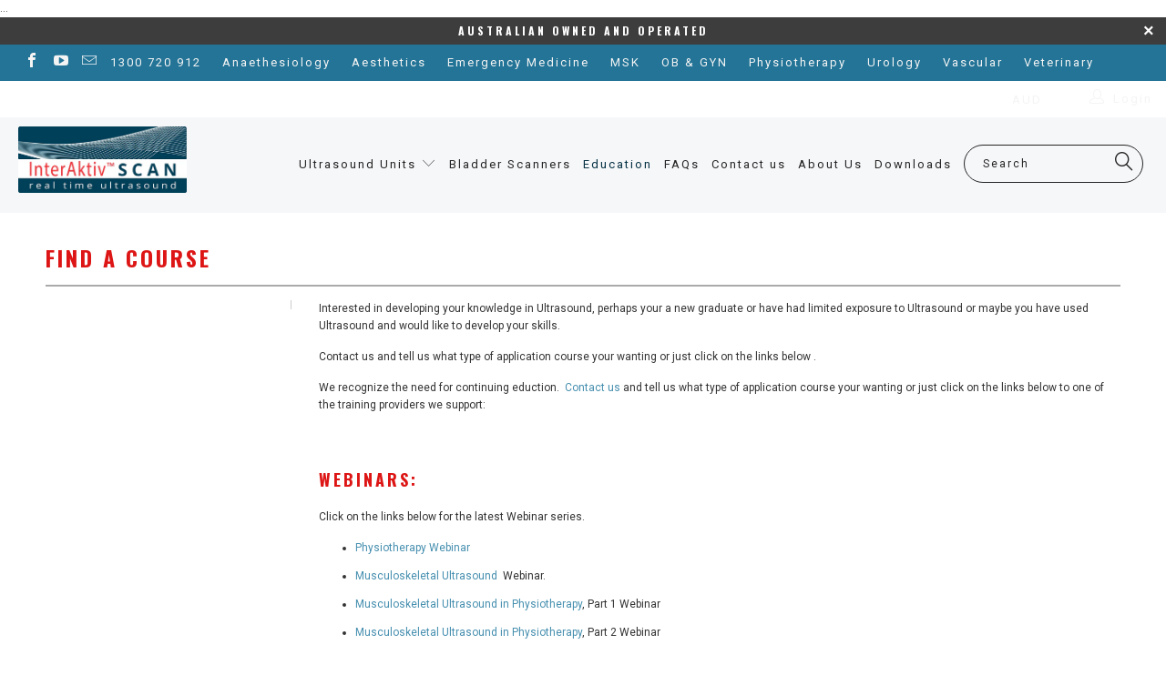

--- FILE ---
content_type: text/html; charset=utf-8
request_url: https://realtimeultrasound.com.au/pages/find-a-course
body_size: 16572
content:


 <!DOCTYPE html> <!--[if lt IE 7 ]> <html class="ie ie6" lang="en"> <![endif]--> <!--[if IE 7 ]> <html class="ie ie7" lang="en"> <![endif]--> <!--[if IE 8 ]> <html class="ie ie8" lang="en"> <![endif]--> <!--[if IE 9 ]> <html class="ie ie9" lang="en"> <![endif]--> <!--[if (gte IE 10)|!(IE)]> <!--> <html lang="en"> <!-- <![endif]--> <head> <!-- If there are two or more <title>, delete all but one and change it as below --> <!-- Or if there are none or one, add/change it to this --> <head> <!-- Google Tag Manager --> <script>(function(w,d,s,l,i){w[l]=w[l]||[];w[l].push({'gtm.start':
new Date().getTime(),event:'gtm.js'});var f=d.getElementsByTagName(s)[0],
j=d.createElement(s),dl=l!='dataLayer'?'&l='+l:'';j.async=true;j.src=
'https://www.googletagmanager.com/gtm.js?id='+i+dl;f.parentNode.insertBefore(j,f);
})(window,document,'script','dataLayer','GTM-PZXV4HX');</script> <!-- End Google Tag Manager --> <!-- Global site tag (gtag.js) - Google Ads: 954828353 --> <script async src="https://www.googletagmanager.com/gtag/js?id=AW-954828353"></script> <script>
  window.dataLayer = window.dataLayer || [];
  function gtag(){dataLayer.push(arguments);}
  gtag('js', new Date());

  gtag('config', 'AW-954828353');</script> <title>Find a Course | Real Time Ultrasound</title>
        ...<meta property="og:image" content="https://cdn.shopify.com/s/files/1/2161/5097/files/INTERAKTIV-SCAN-LOGO_d2af74a2-95eb-49d1-b859-7fba062734d7.jpg?v=1753427183" />
<meta property="og:image:secure_url" content="https://cdn.shopify.com/s/files/1/2161/5097/files/INTERAKTIV-SCAN-LOGO_d2af74a2-95eb-49d1-b859-7fba062734d7.jpg?v=1753427183" />
<meta property="og:image:width" content="279" />
<meta property="og:image:height" content="197" />
<link href="https://monorail-edge.shopifysvc.com" rel="dns-prefetch">
<script>(function(){if ("sendBeacon" in navigator && "performance" in window) {try {var session_token_from_headers = performance.getEntriesByType('navigation')[0].serverTiming.find(x => x.name == '_s').description;} catch {var session_token_from_headers = undefined;}var session_cookie_matches = document.cookie.match(/_shopify_s=([^;]*)/);var session_token_from_cookie = session_cookie_matches && session_cookie_matches.length === 2 ? session_cookie_matches[1] : "";var session_token = session_token_from_headers || session_token_from_cookie || "";function handle_abandonment_event(e) {var entries = performance.getEntries().filter(function(entry) {return /monorail-edge.shopifysvc.com/.test(entry.name);});if (!window.abandonment_tracked && entries.length === 0) {window.abandonment_tracked = true;var currentMs = Date.now();var navigation_start = performance.timing.navigationStart;var payload = {shop_id: 21615097,url: window.location.href,navigation_start,duration: currentMs - navigation_start,session_token,page_type: "page"};window.navigator.sendBeacon("https://monorail-edge.shopifysvc.com/v1/produce", JSON.stringify({schema_id: "online_store_buyer_site_abandonment/1.1",payload: payload,metadata: {event_created_at_ms: currentMs,event_sent_at_ms: currentMs}}));}}window.addEventListener('pagehide', handle_abandonment_event);}}());</script>
<script id="web-pixels-manager-setup">(function e(e,d,r,n,o){if(void 0===o&&(o={}),!Boolean(null===(a=null===(i=window.Shopify)||void 0===i?void 0:i.analytics)||void 0===a?void 0:a.replayQueue)){var i,a;window.Shopify=window.Shopify||{};var t=window.Shopify;t.analytics=t.analytics||{};var s=t.analytics;s.replayQueue=[],s.publish=function(e,d,r){return s.replayQueue.push([e,d,r]),!0};try{self.performance.mark("wpm:start")}catch(e){}var l=function(){var e={modern:/Edge?\/(1{2}[4-9]|1[2-9]\d|[2-9]\d{2}|\d{4,})\.\d+(\.\d+|)|Firefox\/(1{2}[4-9]|1[2-9]\d|[2-9]\d{2}|\d{4,})\.\d+(\.\d+|)|Chrom(ium|e)\/(9{2}|\d{3,})\.\d+(\.\d+|)|(Maci|X1{2}).+ Version\/(15\.\d+|(1[6-9]|[2-9]\d|\d{3,})\.\d+)([,.]\d+|)( \(\w+\)|)( Mobile\/\w+|) Safari\/|Chrome.+OPR\/(9{2}|\d{3,})\.\d+\.\d+|(CPU[ +]OS|iPhone[ +]OS|CPU[ +]iPhone|CPU IPhone OS|CPU iPad OS)[ +]+(15[._]\d+|(1[6-9]|[2-9]\d|\d{3,})[._]\d+)([._]\d+|)|Android:?[ /-](13[3-9]|1[4-9]\d|[2-9]\d{2}|\d{4,})(\.\d+|)(\.\d+|)|Android.+Firefox\/(13[5-9]|1[4-9]\d|[2-9]\d{2}|\d{4,})\.\d+(\.\d+|)|Android.+Chrom(ium|e)\/(13[3-9]|1[4-9]\d|[2-9]\d{2}|\d{4,})\.\d+(\.\d+|)|SamsungBrowser\/([2-9]\d|\d{3,})\.\d+/,legacy:/Edge?\/(1[6-9]|[2-9]\d|\d{3,})\.\d+(\.\d+|)|Firefox\/(5[4-9]|[6-9]\d|\d{3,})\.\d+(\.\d+|)|Chrom(ium|e)\/(5[1-9]|[6-9]\d|\d{3,})\.\d+(\.\d+|)([\d.]+$|.*Safari\/(?![\d.]+ Edge\/[\d.]+$))|(Maci|X1{2}).+ Version\/(10\.\d+|(1[1-9]|[2-9]\d|\d{3,})\.\d+)([,.]\d+|)( \(\w+\)|)( Mobile\/\w+|) Safari\/|Chrome.+OPR\/(3[89]|[4-9]\d|\d{3,})\.\d+\.\d+|(CPU[ +]OS|iPhone[ +]OS|CPU[ +]iPhone|CPU IPhone OS|CPU iPad OS)[ +]+(10[._]\d+|(1[1-9]|[2-9]\d|\d{3,})[._]\d+)([._]\d+|)|Android:?[ /-](13[3-9]|1[4-9]\d|[2-9]\d{2}|\d{4,})(\.\d+|)(\.\d+|)|Mobile Safari.+OPR\/([89]\d|\d{3,})\.\d+\.\d+|Android.+Firefox\/(13[5-9]|1[4-9]\d|[2-9]\d{2}|\d{4,})\.\d+(\.\d+|)|Android.+Chrom(ium|e)\/(13[3-9]|1[4-9]\d|[2-9]\d{2}|\d{4,})\.\d+(\.\d+|)|Android.+(UC? ?Browser|UCWEB|U3)[ /]?(15\.([5-9]|\d{2,})|(1[6-9]|[2-9]\d|\d{3,})\.\d+)\.\d+|SamsungBrowser\/(5\.\d+|([6-9]|\d{2,})\.\d+)|Android.+MQ{2}Browser\/(14(\.(9|\d{2,})|)|(1[5-9]|[2-9]\d|\d{3,})(\.\d+|))(\.\d+|)|K[Aa][Ii]OS\/(3\.\d+|([4-9]|\d{2,})\.\d+)(\.\d+|)/},d=e.modern,r=e.legacy,n=navigator.userAgent;return n.match(d)?"modern":n.match(r)?"legacy":"unknown"}(),u="modern"===l?"modern":"legacy",c=(null!=n?n:{modern:"",legacy:""})[u],f=function(e){return[e.baseUrl,"/wpm","/b",e.hashVersion,"modern"===e.buildTarget?"m":"l",".js"].join("")}({baseUrl:d,hashVersion:r,buildTarget:u}),m=function(e){var d=e.version,r=e.bundleTarget,n=e.surface,o=e.pageUrl,i=e.monorailEndpoint;return{emit:function(e){var a=e.status,t=e.errorMsg,s=(new Date).getTime(),l=JSON.stringify({metadata:{event_sent_at_ms:s},events:[{schema_id:"web_pixels_manager_load/3.1",payload:{version:d,bundle_target:r,page_url:o,status:a,surface:n,error_msg:t},metadata:{event_created_at_ms:s}}]});if(!i)return console&&console.warn&&console.warn("[Web Pixels Manager] No Monorail endpoint provided, skipping logging."),!1;try{return self.navigator.sendBeacon.bind(self.navigator)(i,l)}catch(e){}var u=new XMLHttpRequest;try{return u.open("POST",i,!0),u.setRequestHeader("Content-Type","text/plain"),u.send(l),!0}catch(e){return console&&console.warn&&console.warn("[Web Pixels Manager] Got an unhandled error while logging to Monorail."),!1}}}}({version:r,bundleTarget:l,surface:e.surface,pageUrl:self.location.href,monorailEndpoint:e.monorailEndpoint});try{o.browserTarget=l,function(e){var d=e.src,r=e.async,n=void 0===r||r,o=e.onload,i=e.onerror,a=e.sri,t=e.scriptDataAttributes,s=void 0===t?{}:t,l=document.createElement("script"),u=document.querySelector("head"),c=document.querySelector("body");if(l.async=n,l.src=d,a&&(l.integrity=a,l.crossOrigin="anonymous"),s)for(var f in s)if(Object.prototype.hasOwnProperty.call(s,f))try{l.dataset[f]=s[f]}catch(e){}if(o&&l.addEventListener("load",o),i&&l.addEventListener("error",i),u)u.appendChild(l);else{if(!c)throw new Error("Did not find a head or body element to append the script");c.appendChild(l)}}({src:f,async:!0,onload:function(){if(!function(){var e,d;return Boolean(null===(d=null===(e=window.Shopify)||void 0===e?void 0:e.analytics)||void 0===d?void 0:d.initialized)}()){var d=window.webPixelsManager.init(e)||void 0;if(d){var r=window.Shopify.analytics;r.replayQueue.forEach((function(e){var r=e[0],n=e[1],o=e[2];d.publishCustomEvent(r,n,o)})),r.replayQueue=[],r.publish=d.publishCustomEvent,r.visitor=d.visitor,r.initialized=!0}}},onerror:function(){return m.emit({status:"failed",errorMsg:"".concat(f," has failed to load")})},sri:function(e){var d=/^sha384-[A-Za-z0-9+/=]+$/;return"string"==typeof e&&d.test(e)}(c)?c:"",scriptDataAttributes:o}),m.emit({status:"loading"})}catch(e){m.emit({status:"failed",errorMsg:(null==e?void 0:e.message)||"Unknown error"})}}})({shopId: 21615097,storefrontBaseUrl: "https://realtimeultrasound.com.au",extensionsBaseUrl: "https://extensions.shopifycdn.com/cdn/shopifycloud/web-pixels-manager",monorailEndpoint: "https://monorail-edge.shopifysvc.com/unstable/produce_batch",surface: "storefront-renderer",enabledBetaFlags: ["2dca8a86"],webPixelsConfigList: [{"id":"497319987","configuration":"{\"config\":\"{\\\"pixel_id\\\":\\\"G-HNP0KQSBDP\\\",\\\"gtag_events\\\":[{\\\"type\\\":\\\"begin_checkout\\\",\\\"action_label\\\":\\\"G-HNP0KQSBDP\\\"},{\\\"type\\\":\\\"search\\\",\\\"action_label\\\":\\\"G-HNP0KQSBDP\\\"},{\\\"type\\\":\\\"view_item\\\",\\\"action_label\\\":\\\"G-HNP0KQSBDP\\\"},{\\\"type\\\":\\\"purchase\\\",\\\"action_label\\\":\\\"G-HNP0KQSBDP\\\"},{\\\"type\\\":\\\"page_view\\\",\\\"action_label\\\":\\\"G-HNP0KQSBDP\\\"},{\\\"type\\\":\\\"add_payment_info\\\",\\\"action_label\\\":\\\"G-HNP0KQSBDP\\\"},{\\\"type\\\":\\\"add_to_cart\\\",\\\"action_label\\\":\\\"G-HNP0KQSBDP\\\"}],\\\"enable_monitoring_mode\\\":false}\"}","eventPayloadVersion":"v1","runtimeContext":"OPEN","scriptVersion":"b2a88bafab3e21179ed38636efcd8a93","type":"APP","apiClientId":1780363,"privacyPurposes":[],"dataSharingAdjustments":{"protectedCustomerApprovalScopes":["read_customer_address","read_customer_email","read_customer_name","read_customer_personal_data","read_customer_phone"]}},{"id":"72122419","eventPayloadVersion":"v1","runtimeContext":"LAX","scriptVersion":"1","type":"CUSTOM","privacyPurposes":["ANALYTICS"],"name":"Google Analytics tag (migrated)"},{"id":"shopify-app-pixel","configuration":"{}","eventPayloadVersion":"v1","runtimeContext":"STRICT","scriptVersion":"0450","apiClientId":"shopify-pixel","type":"APP","privacyPurposes":["ANALYTICS","MARKETING"]},{"id":"shopify-custom-pixel","eventPayloadVersion":"v1","runtimeContext":"LAX","scriptVersion":"0450","apiClientId":"shopify-pixel","type":"CUSTOM","privacyPurposes":["ANALYTICS","MARKETING"]}],isMerchantRequest: false,initData: {"shop":{"name":"Real Time Ultrasound","paymentSettings":{"currencyCode":"AUD"},"myshopifyDomain":"realtimeultrasound.myshopify.com","countryCode":"AU","storefrontUrl":"https:\/\/realtimeultrasound.com.au"},"customer":null,"cart":null,"checkout":null,"productVariants":[],"purchasingCompany":null},},"https://realtimeultrasound.com.au/cdn","fcfee988w5aeb613cpc8e4bc33m6693e112",{"modern":"","legacy":""},{"shopId":"21615097","storefrontBaseUrl":"https:\/\/realtimeultrasound.com.au","extensionBaseUrl":"https:\/\/extensions.shopifycdn.com\/cdn\/shopifycloud\/web-pixels-manager","surface":"storefront-renderer","enabledBetaFlags":"[\"2dca8a86\"]","isMerchantRequest":"false","hashVersion":"fcfee988w5aeb613cpc8e4bc33m6693e112","publish":"custom","events":"[[\"page_viewed\",{}]]"});</script><script>
  window.ShopifyAnalytics = window.ShopifyAnalytics || {};
  window.ShopifyAnalytics.meta = window.ShopifyAnalytics.meta || {};
  window.ShopifyAnalytics.meta.currency = 'AUD';
  var meta = {"page":{"pageType":"page","resourceType":"page","resourceId":242621525,"requestId":"465fdcbb-0892-4d9e-96c9-953316007736-1768997270"}};
  for (var attr in meta) {
    window.ShopifyAnalytics.meta[attr] = meta[attr];
  }
</script>
<script class="analytics">
  (function () {
    var customDocumentWrite = function(content) {
      var jquery = null;

      if (window.jQuery) {
        jquery = window.jQuery;
      } else if (window.Checkout && window.Checkout.$) {
        jquery = window.Checkout.$;
      }

      if (jquery) {
        jquery('body').append(content);
      }
    };

    var hasLoggedConversion = function(token) {
      if (token) {
        return document.cookie.indexOf('loggedConversion=' + token) !== -1;
      }
      return false;
    }

    var setCookieIfConversion = function(token) {
      if (token) {
        var twoMonthsFromNow = new Date(Date.now());
        twoMonthsFromNow.setMonth(twoMonthsFromNow.getMonth() + 2);

        document.cookie = 'loggedConversion=' + token + '; expires=' + twoMonthsFromNow;
      }
    }

    var trekkie = window.ShopifyAnalytics.lib = window.trekkie = window.trekkie || [];
    if (trekkie.integrations) {
      return;
    }
    trekkie.methods = [
      'identify',
      'page',
      'ready',
      'track',
      'trackForm',
      'trackLink'
    ];
    trekkie.factory = function(method) {
      return function() {
        var args = Array.prototype.slice.call(arguments);
        args.unshift(method);
        trekkie.push(args);
        return trekkie;
      };
    };
    for (var i = 0; i < trekkie.methods.length; i++) {
      var key = trekkie.methods[i];
      trekkie[key] = trekkie.factory(key);
    }
    trekkie.load = function(config) {
      trekkie.config = config || {};
      trekkie.config.initialDocumentCookie = document.cookie;
      var first = document.getElementsByTagName('script')[0];
      var script = document.createElement('script');
      script.type = 'text/javascript';
      script.onerror = function(e) {
        var scriptFallback = document.createElement('script');
        scriptFallback.type = 'text/javascript';
        scriptFallback.onerror = function(error) {
                var Monorail = {
      produce: function produce(monorailDomain, schemaId, payload) {
        var currentMs = new Date().getTime();
        var event = {
          schema_id: schemaId,
          payload: payload,
          metadata: {
            event_created_at_ms: currentMs,
            event_sent_at_ms: currentMs
          }
        };
        return Monorail.sendRequest("https://" + monorailDomain + "/v1/produce", JSON.stringify(event));
      },
      sendRequest: function sendRequest(endpointUrl, payload) {
        // Try the sendBeacon API
        if (window && window.navigator && typeof window.navigator.sendBeacon === 'function' && typeof window.Blob === 'function' && !Monorail.isIos12()) {
          var blobData = new window.Blob([payload], {
            type: 'text/plain'
          });

          if (window.navigator.sendBeacon(endpointUrl, blobData)) {
            return true;
          } // sendBeacon was not successful

        } // XHR beacon

        var xhr = new XMLHttpRequest();

        try {
          xhr.open('POST', endpointUrl);
          xhr.setRequestHeader('Content-Type', 'text/plain');
          xhr.send(payload);
        } catch (e) {
          console.log(e);
        }

        return false;
      },
      isIos12: function isIos12() {
        return window.navigator.userAgent.lastIndexOf('iPhone; CPU iPhone OS 12_') !== -1 || window.navigator.userAgent.lastIndexOf('iPad; CPU OS 12_') !== -1;
      }
    };
    Monorail.produce('monorail-edge.shopifysvc.com',
      'trekkie_storefront_load_errors/1.1',
      {shop_id: 21615097,
      theme_id: 179598613,
      app_name: "storefront",
      context_url: window.location.href,
      source_url: "//realtimeultrasound.com.au/cdn/s/trekkie.storefront.cd680fe47e6c39ca5d5df5f0a32d569bc48c0f27.min.js"});

        };
        scriptFallback.async = true;
        scriptFallback.src = '//realtimeultrasound.com.au/cdn/s/trekkie.storefront.cd680fe47e6c39ca5d5df5f0a32d569bc48c0f27.min.js';
        first.parentNode.insertBefore(scriptFallback, first);
      };
      script.async = true;
      script.src = '//realtimeultrasound.com.au/cdn/s/trekkie.storefront.cd680fe47e6c39ca5d5df5f0a32d569bc48c0f27.min.js';
      first.parentNode.insertBefore(script, first);
    };
    trekkie.load(
      {"Trekkie":{"appName":"storefront","development":false,"defaultAttributes":{"shopId":21615097,"isMerchantRequest":null,"themeId":179598613,"themeCityHash":"10712826242895825319","contentLanguage":"en","currency":"AUD","eventMetadataId":"ce61acb6-9a25-49ef-bc90-b00a1f766a11"},"isServerSideCookieWritingEnabled":true,"monorailRegion":"shop_domain","enabledBetaFlags":["65f19447"]},"Session Attribution":{},"S2S":{"facebookCapiEnabled":false,"source":"trekkie-storefront-renderer","apiClientId":580111}}
    );

    var loaded = false;
    trekkie.ready(function() {
      if (loaded) return;
      loaded = true;

      window.ShopifyAnalytics.lib = window.trekkie;

      var originalDocumentWrite = document.write;
      document.write = customDocumentWrite;
      try { window.ShopifyAnalytics.merchantGoogleAnalytics.call(this); } catch(error) {};
      document.write = originalDocumentWrite;

      window.ShopifyAnalytics.lib.page(null,{"pageType":"page","resourceType":"page","resourceId":242621525,"requestId":"465fdcbb-0892-4d9e-96c9-953316007736-1768997270","shopifyEmitted":true});

      var match = window.location.pathname.match(/checkouts\/(.+)\/(thank_you|post_purchase)/)
      var token = match? match[1]: undefined;
      if (!hasLoggedConversion(token)) {
        setCookieIfConversion(token);
        
      }
    });


        var eventsListenerScript = document.createElement('script');
        eventsListenerScript.async = true;
        eventsListenerScript.src = "//realtimeultrasound.com.au/cdn/shopifycloud/storefront/assets/shop_events_listener-3da45d37.js";
        document.getElementsByTagName('head')[0].appendChild(eventsListenerScript);

})();</script>
  <script>
  if (!window.ga || (window.ga && typeof window.ga !== 'function')) {
    window.ga = function ga() {
      (window.ga.q = window.ga.q || []).push(arguments);
      if (window.Shopify && window.Shopify.analytics && typeof window.Shopify.analytics.publish === 'function') {
        window.Shopify.analytics.publish("ga_stub_called", {}, {sendTo: "google_osp_migration"});
      }
      console.error("Shopify's Google Analytics stub called with:", Array.from(arguments), "\nSee https://help.shopify.com/manual/promoting-marketing/pixels/pixel-migration#google for more information.");
    };
    if (window.Shopify && window.Shopify.analytics && typeof window.Shopify.analytics.publish === 'function') {
      window.Shopify.analytics.publish("ga_stub_initialized", {}, {sendTo: "google_osp_migration"});
    }
  }
</script>
<script
  defer
  src="https://realtimeultrasound.com.au/cdn/shopifycloud/perf-kit/shopify-perf-kit-3.0.4.min.js"
  data-application="storefront-renderer"
  data-shop-id="21615097"
  data-render-region="gcp-us-central1"
  data-page-type="page"
  data-theme-instance-id="179598613"
  data-theme-name=""
  data-theme-version=""
  data-monorail-region="shop_domain"
  data-resource-timing-sampling-rate="10"
  data-shs="true"
  data-shs-beacon="true"
  data-shs-export-with-fetch="true"
  data-shs-logs-sample-rate="1"
  data-shs-beacon-endpoint="https://realtimeultrasound.com.au/api/collect"
></script>
</head> <!-- Don't include the head tags, the comments or the dots (...) --> <meta charset="utf-8"> <meta http-equiv="cleartype" content="on"> <meta name="robots" content="index,follow"> <meta name="google-site-verification" content="0y6O3ImcOWM9oj9BvxvWp4ubJKh-drK4fwOgE6-wqug" /> <!-- Custom Fonts --> <link href="//fonts.googleapis.com/css?family=.|Oswald:light,normal,bold|Oswald:light,normal,bold|Roboto:light,normal,bold|Roboto:light,normal,bold|Roboto:light,normal,bold" rel="stylesheet" type="text/css" /> <!-- Stylesheets for Turbo 1.1.1 --> <link href="//realtimeultrasound.com.au/cdn/shop/t/4/assets/styles.scss.css?v=148519901072022097651723169837" rel="stylesheet" type="text/css" media="all" /> <title>Find a Course - Real Time Ultrasound</title> <meta name="description" content="Interested in developing your knowledge in Ultrasound, perhaps your a new graduate or have had limited exposure to Ultrasound or maybe you have used Ultrasound and would like to develop your skills.  Contact us and tell us what type of application course your wanting or just click on the links below.  We recognize the " /> <meta name="author" content="Real Time Ultrasound"> <meta property="og:url" content="https://realtimeultrasound.com.au/pages/find-a-course"> <meta property="og:site_name" content="Real Time Ultrasound"> <meta property="og:type" content="article"> <meta property="og:title" content="Find a Course"> <meta property="og:description" content="Interested in developing your knowledge in Ultrasound, perhaps your a new graduate or have had limited exposure to Ultrasound or maybe you have used Ultrasound and would like to develop your skills.  Contact us and tell us what type of application course your wanting or just click on the links below.  We recognize the "> <meta name="twitter:card" content="summary"> <!-- Mobile Specific Metas --> <meta name="HandheldFriendly" content="True"> <meta name="MobileOptimized" content="320"> <meta name="viewport" content="width=device-width,initial-scale=1"> <meta name="theme-color" content="#ffffff"> <!-- echic added meta tag code --> <meta name="google-site-verification" content="WGJWjeeARf0MyfSXCxzUsTQkpKKH514TtUEysoBZoxw" /> <link rel="shortcut icon" type="image/x-icon" href="//realtimeultrasound.com.au/cdn/shop/t/4/assets/favicon.png?v=161643429408858738721501720308"> <link rel="canonical" href="https://realtimeultrasound.com.au/pages/find-a-course" /> <script>window.performance && window.performance.mark && window.performance.mark('shopify.content_for_header.start');</script> <meta id="shopify-digital-wallet" name="shopify-digital-wallet" content="/21615097/digital_wallets/dialog"> <meta name="shopify-checkout-api-token" content="3331ab1366b80373d3c869c2a97a6875"> <script async="async" src="/checkouts/internal/preloads.js?locale=en-AU"></script> <link rel="preconnect" href="https://shop.app" crossorigin="anonymous"> <script async="async" src="https://shop.app/checkouts/internal/preloads.js?locale=en-AU&shop_id=21615097" crossorigin="anonymous"></script> <script id="apple-pay-shop-capabilities" type="application/json">{"shopId":21615097,"countryCode":"AU","currencyCode":"AUD","merchantCapabilities":["supports3DS"],"merchantId":"gid:\/\/shopify\/Shop\/21615097","merchantName":"Real Time Ultrasound","requiredBillingContactFields":["postalAddress","email","phone"],"requiredShippingContactFields":["postalAddress","email","phone"],"shippingType":"shipping","supportedNetworks":["visa","masterCard","amex","jcb"],"total":{"type":"pending","label":"Real Time Ultrasound","amount":"1.00"},"shopifyPaymentsEnabled":true,"supportsSubscriptions":true}</script> <script id="shopify-features" type="application/json">{"accessToken":"3331ab1366b80373d3c869c2a97a6875","betas":["rich-media-storefront-analytics"],"domain":"realtimeultrasound.com.au","predictiveSearch":true,"shopId":21615097,"locale":"en"}</script> <script>var Shopify = Shopify || {};
Shopify.shop = "realtimeultrasound.myshopify.com";
Shopify.locale = "en";
Shopify.currency = {"active":"AUD","rate":"1.0"};
Shopify.country = "AU";
Shopify.theme = {"name":"eChic Real Time Interaktiv Turbo 18July2017 PROD","id":179598613,"schema_name":null,"schema_version":null,"theme_store_id":null,"role":"main"};
Shopify.theme.handle = "null";
Shopify.theme.style = {"id":null,"handle":null};
Shopify.cdnHost = "realtimeultrasound.com.au/cdn";
Shopify.routes = Shopify.routes || {};
Shopify.routes.root = "/";</script> <script type="module">!function(o){(o.Shopify=o.Shopify||{}).modules=!0}(window);</script> <script>!function(o){function n(){var o=[];function n(){o.push(Array.prototype.slice.apply(arguments))}return n.q=o,n}var t=o.Shopify=o.Shopify||{};t.loadFeatures=n(),t.autoloadFeatures=n()}(window);</script> <script>
  window.ShopifyPay = window.ShopifyPay || {};
  window.ShopifyPay.apiHost = "shop.app\/pay";
  window.ShopifyPay.redirectState = null;</script> <script id="shop-js-analytics" type="application/json">{"pageType":"page"}</script> <script defer="defer" async type="module" src="//realtimeultrasound.com.au/cdn/shopifycloud/shop-js/modules/v2/client.init-shop-cart-sync_BdyHc3Nr.en.esm.js"></script> <script defer="defer" async type="module" src="//realtimeultrasound.com.au/cdn/shopifycloud/shop-js/modules/v2/chunk.common_Daul8nwZ.esm.js"></script> <script type="module">
  await import("//realtimeultrasound.com.au/cdn/shopifycloud/shop-js/modules/v2/client.init-shop-cart-sync_BdyHc3Nr.en.esm.js");
await import("//realtimeultrasound.com.au/cdn/shopifycloud/shop-js/modules/v2/chunk.common_Daul8nwZ.esm.js");

  window.Shopify.SignInWithShop?.initShopCartSync?.({"fedCMEnabled":true,"windoidEnabled":true});</script> <script>
  window.Shopify = window.Shopify || {};
  if (!window.Shopify.featureAssets) window.Shopify.featureAssets = {};
  window.Shopify.featureAssets['shop-js'] = {"shop-cart-sync":["modules/v2/client.shop-cart-sync_QYOiDySF.en.esm.js","modules/v2/chunk.common_Daul8nwZ.esm.js"],"init-fed-cm":["modules/v2/client.init-fed-cm_DchLp9rc.en.esm.js","modules/v2/chunk.common_Daul8nwZ.esm.js"],"shop-button":["modules/v2/client.shop-button_OV7bAJc5.en.esm.js","modules/v2/chunk.common_Daul8nwZ.esm.js"],"init-windoid":["modules/v2/client.init-windoid_DwxFKQ8e.en.esm.js","modules/v2/chunk.common_Daul8nwZ.esm.js"],"shop-cash-offers":["modules/v2/client.shop-cash-offers_DWtL6Bq3.en.esm.js","modules/v2/chunk.common_Daul8nwZ.esm.js","modules/v2/chunk.modal_CQq8HTM6.esm.js"],"shop-toast-manager":["modules/v2/client.shop-toast-manager_CX9r1SjA.en.esm.js","modules/v2/chunk.common_Daul8nwZ.esm.js"],"init-shop-email-lookup-coordinator":["modules/v2/client.init-shop-email-lookup-coordinator_UhKnw74l.en.esm.js","modules/v2/chunk.common_Daul8nwZ.esm.js"],"pay-button":["modules/v2/client.pay-button_DzxNnLDY.en.esm.js","modules/v2/chunk.common_Daul8nwZ.esm.js"],"avatar":["modules/v2/client.avatar_BTnouDA3.en.esm.js"],"init-shop-cart-sync":["modules/v2/client.init-shop-cart-sync_BdyHc3Nr.en.esm.js","modules/v2/chunk.common_Daul8nwZ.esm.js"],"shop-login-button":["modules/v2/client.shop-login-button_D8B466_1.en.esm.js","modules/v2/chunk.common_Daul8nwZ.esm.js","modules/v2/chunk.modal_CQq8HTM6.esm.js"],"init-customer-accounts-sign-up":["modules/v2/client.init-customer-accounts-sign-up_C8fpPm4i.en.esm.js","modules/v2/client.shop-login-button_D8B466_1.en.esm.js","modules/v2/chunk.common_Daul8nwZ.esm.js","modules/v2/chunk.modal_CQq8HTM6.esm.js"],"init-shop-for-new-customer-accounts":["modules/v2/client.init-shop-for-new-customer-accounts_CVTO0Ztu.en.esm.js","modules/v2/client.shop-login-button_D8B466_1.en.esm.js","modules/v2/chunk.common_Daul8nwZ.esm.js","modules/v2/chunk.modal_CQq8HTM6.esm.js"],"init-customer-accounts":["modules/v2/client.init-customer-accounts_dRgKMfrE.en.esm.js","modules/v2/client.shop-login-button_D8B466_1.en.esm.js","modules/v2/chunk.common_Daul8nwZ.esm.js","modules/v2/chunk.modal_CQq8HTM6.esm.js"],"shop-follow-button":["modules/v2/client.shop-follow-button_CkZpjEct.en.esm.js","modules/v2/chunk.common_Daul8nwZ.esm.js","modules/v2/chunk.modal_CQq8HTM6.esm.js"],"lead-capture":["modules/v2/client.lead-capture_BntHBhfp.en.esm.js","modules/v2/chunk.common_Daul8nwZ.esm.js","modules/v2/chunk.modal_CQq8HTM6.esm.js"],"checkout-modal":["modules/v2/client.checkout-modal_CfxcYbTm.en.esm.js","modules/v2/chunk.common_Daul8nwZ.esm.js","modules/v2/chunk.modal_CQq8HTM6.esm.js"],"shop-login":["modules/v2/client.shop-login_Da4GZ2H6.en.esm.js","modules/v2/chunk.common_Daul8nwZ.esm.js","modules/v2/chunk.modal_CQq8HTM6.esm.js"],"payment-terms":["modules/v2/client.payment-terms_MV4M3zvL.en.esm.js","modules/v2/chunk.common_Daul8nwZ.esm.js","modules/v2/chunk.modal_CQq8HTM6.esm.js"]};</script> <script id="__st">var __st={"a":21615097,"offset":39600,"reqid":"465fdcbb-0892-4d9e-96c9-953316007736-1768997270","pageurl":"realtimeultrasound.com.au\/pages\/find-a-course","s":"pages-242621525","u":"58ce1e2763a0","p":"page","rtyp":"page","rid":242621525};</script> <script>window.ShopifyPaypalV4VisibilityTracking = true;</script> <script id="captcha-bootstrap">!function(){'use strict';const t='contact',e='account',n='new_comment',o=[[t,t],['blogs',n],['comments',n],[t,'customer']],c=[[e,'customer_login'],[e,'guest_login'],[e,'recover_customer_password'],[e,'create_customer']],r=t=>t.map((([t,e])=>`form[action*='/${t}']:not([data-nocaptcha='true']) input[name='form_type'][value='${e}']`)).join(','),a=t=>()=>t?[...document.querySelectorAll(t)].map((t=>t.form)):[];function s(){const t=[...o],e=r(t);return a(e)}const i='password',u='form_key',d=['recaptcha-v3-token','g-recaptcha-response','h-captcha-response',i],f=()=>{try{return window.sessionStorage}catch{return}},m='__shopify_v',_=t=>t.elements[u];function p(t,e,n=!1){try{const o=window.sessionStorage,c=JSON.parse(o.getItem(e)),{data:r}=function(t){const{data:e,action:n}=t;return t[m]||n?{data:e,action:n}:{data:t,action:n}}(c);for(const[e,n]of Object.entries(r))t.elements[e]&&(t.elements[e].value=n);n&&o.removeItem(e)}catch(o){console.error('form repopulation failed',{error:o})}}const l='form_type',E='cptcha';function T(t){t.dataset[E]=!0}const w=window,h=w.document,L='Shopify',v='ce_forms',y='captcha';let A=!1;((t,e)=>{const n=(g='f06e6c50-85a8-45c8-87d0-21a2b65856fe',I='https://cdn.shopify.com/shopifycloud/storefront-forms-hcaptcha/ce_storefront_forms_captcha_hcaptcha.v1.5.2.iife.js',D={infoText:'Protected by hCaptcha',privacyText:'Privacy',termsText:'Terms'},(t,e,n)=>{const o=w[L][v],c=o.bindForm;if(c)return c(t,g,e,D).then(n);var r;o.q.push([[t,g,e,D],n]),r=I,A||(h.body.append(Object.assign(h.createElement('script'),{id:'captcha-provider',async:!0,src:r})),A=!0)});var g,I,D;w[L]=w[L]||{},w[L][v]=w[L][v]||{},w[L][v].q=[],w[L][y]=w[L][y]||{},w[L][y].protect=function(t,e){n(t,void 0,e),T(t)},Object.freeze(w[L][y]),function(t,e,n,w,h,L){const[v,y,A,g]=function(t,e,n){const i=e?o:[],u=t?c:[],d=[...i,...u],f=r(d),m=r(i),_=r(d.filter((([t,e])=>n.includes(e))));return[a(f),a(m),a(_),s()]}(w,h,L),I=t=>{const e=t.target;return e instanceof HTMLFormElement?e:e&&e.form},D=t=>v().includes(t);t.addEventListener('submit',(t=>{const e=I(t);if(!e)return;const n=D(e)&&!e.dataset.hcaptchaBound&&!e.dataset.recaptchaBound,o=_(e),c=g().includes(e)&&(!o||!o.value);(n||c)&&t.preventDefault(),c&&!n&&(function(t){try{if(!f())return;!function(t){const e=f();if(!e)return;const n=_(t);if(!n)return;const o=n.value;o&&e.removeItem(o)}(t);const e=Array.from(Array(32),(()=>Math.random().toString(36)[2])).join('');!function(t,e){_(t)||t.append(Object.assign(document.createElement('input'),{type:'hidden',name:u})),t.elements[u].value=e}(t,e),function(t,e){const n=f();if(!n)return;const o=[...t.querySelectorAll(`input[type='${i}']`)].map((({name:t})=>t)),c=[...d,...o],r={};for(const[a,s]of new FormData(t).entries())c.includes(a)||(r[a]=s);n.setItem(e,JSON.stringify({[m]:1,action:t.action,data:r}))}(t,e)}catch(e){console.error('failed to persist form',e)}}(e),e.submit())}));const S=(t,e)=>{t&&!t.dataset[E]&&(n(t,e.some((e=>e===t))),T(t))};for(const o of['focusin','change'])t.addEventListener(o,(t=>{const e=I(t);D(e)&&S(e,y())}));const B=e.get('form_key'),M=e.get(l),P=B&&M;t.addEventListener('DOMContentLoaded',(()=>{const t=y();if(P)for(const e of t)e.elements[l].value===M&&p(e,B);[...new Set([...A(),...v().filter((t=>'true'===t.dataset.shopifyCaptcha))])].forEach((e=>S(e,t)))}))}(h,new URLSearchParams(w.location.search),n,t,e,['guest_login'])})(!0,!0)}();</script> <script integrity="sha256-4kQ18oKyAcykRKYeNunJcIwy7WH5gtpwJnB7kiuLZ1E=" data-source-attribution="shopify.loadfeatures" defer="defer" src="//realtimeultrasound.com.au/cdn/shopifycloud/storefront/assets/storefront/load_feature-a0a9edcb.js" crossorigin="anonymous"></script> <script crossorigin="anonymous" defer="defer" src="//realtimeultrasound.com.au/cdn/shopifycloud/storefront/assets/shopify_pay/storefront-65b4c6d7.js?v=20250812"></script> <script data-source-attribution="shopify.dynamic_checkout.dynamic.init">var Shopify=Shopify||{};Shopify.PaymentButton=Shopify.PaymentButton||{isStorefrontPortableWallets:!0,init:function(){window.Shopify.PaymentButton.init=function(){};var t=document.createElement("script");t.src="https://realtimeultrasound.com.au/cdn/shopifycloud/portable-wallets/latest/portable-wallets.en.js",t.type="module",document.head.appendChild(t)}};</script> <script data-source-attribution="shopify.dynamic_checkout.buyer_consent">
  function portableWalletsHideBuyerConsent(e){var t=document.getElementById("shopify-buyer-consent"),n=document.getElementById("shopify-subscription-policy-button");t&&n&&(t.classList.add("hidden"),t.setAttribute("aria-hidden","true"),n.removeEventListener("click",e))}function portableWalletsShowBuyerConsent(e){var t=document.getElementById("shopify-buyer-consent"),n=document.getElementById("shopify-subscription-policy-button");t&&n&&(t.classList.remove("hidden"),t.removeAttribute("aria-hidden"),n.addEventListener("click",e))}window.Shopify?.PaymentButton&&(window.Shopify.PaymentButton.hideBuyerConsent=portableWalletsHideBuyerConsent,window.Shopify.PaymentButton.showBuyerConsent=portableWalletsShowBuyerConsent);</script> <script data-source-attribution="shopify.dynamic_checkout.cart.bootstrap">document.addEventListener("DOMContentLoaded",(function(){function t(){return document.querySelector("shopify-accelerated-checkout-cart, shopify-accelerated-checkout")}if(t())Shopify.PaymentButton.init();else{new MutationObserver((function(e,n){t()&&(Shopify.PaymentButton.init(),n.disconnect())})).observe(document.body,{childList:!0,subtree:!0})}}));</script> <link id="shopify-accelerated-checkout-styles" rel="stylesheet" media="screen" href="https://realtimeultrasound.com.au/cdn/shopifycloud/portable-wallets/latest/accelerated-checkout-backwards-compat.css" crossorigin="anonymous">
<style id="shopify-accelerated-checkout-cart">
        #shopify-buyer-consent {
  margin-top: 1em;
  display: inline-block;
  width: 100%;
}

#shopify-buyer-consent.hidden {
  display: none;
}

#shopify-subscription-policy-button {
  background: none;
  border: none;
  padding: 0;
  text-decoration: underline;
  font-size: inherit;
  cursor: pointer;
}

#shopify-subscription-policy-button::before {
  box-shadow: none;
}

      </style>

 <script>window.performance && window.performance.mark && window.performance.mark('shopify.content_for_header.end');</script> <link href="//realtimeultrasound.com.au/cdn/shop/t/4/assets/jquery.css?v=124044783033957138351500354085" rel="stylesheet" type="text/css" media="all" /> <link rel="stylesheet" href="//code.jquery.com/ui/1.12.1/themes/base/jquery-ui.css"> <!--24/2/2017 eChic added pinterest functionality --> <script type="text/javascript" src="https://assets.pinterest.com/js/pinit.js"
          data-pin-hover="true"      ></script> <!-- 21/3/2017 echic added inclusinon --> <script>
      var lo0 =  window.location.href;

      substring = "https://stickywicky.co.nz/";   
      if (       lo0 == substring    ) 
      {
        window.location.replace("https://stickywicky.com.au/pages/stockists-new-zealand");
      } 

      substring = "https://www.stickywicky.co.nz/";   
      if (       lo0 == substring    ) 
      {
        window.location.replace("https://stickywicky.com.au/pages/stockists-new-zealand");
      } 


      substring = "https://stickywicky.co.za/";   
      if (       lo0 == substring    ) 
      {
        window.location.replace("https://stickywicky.com.au/pages/stockists-south-africa");
      } 

      substring = "https://www.stickywicky.co.za/";   
      if (       lo0 == substring    ) 
      {
        window.location.replace("https://stickywicky.com.au/pages/stockists-south-africa");
      } 


      substring = "https://www.stickywicky.co.uk/";   
      if (       lo0 == substring    ) 
      {
        window.location.replace("https://stickywicky.com.au/pages/stockists-uk");
      } 


      substring = "https://stickywicky.co.uk/";   
      if (       lo0 == substring    ) 
      {
        window.location.replace("https://stickywicky.com.au/pages/stockists-uk");
      } 

      substring = "https://stickywicky.co.in/";   
      if (       lo0 == substring    ) 
      {
        window.location.replace("https://stickywicky.com.au/pages/india");
      } 

      substring = "https://www.stickywicky.co.in/";   
      if (       lo0 == substring    ) 
      {
        window.location.replace("https://stickywicky.com.au/pages/india");
      }</script> <!-- Global site tag (gtag.js) - Google Ads: 954828353 --> <script async src="https://www.googletagmanager.com/gtag/js?id=AW-954828353"></script> <script>
  window.dataLayer = window.dataLayer || [];
  function gtag(){dataLayer.push(arguments);}
  gtag('js', new Date());

  gtag('config', 'AW-954828353');</script> <script>
  window.addEventListener('load', function() {
    if (jQuery('[class="quote"]:contains(get back to you as soon as possible.)').is(':visible') && window.location.pathname == "/pages/contact-us") {
gtag('event', 'conversion', {'send_to': 'AW-954828353/uu8VCLrmgIcBEMGMpscD'});
    }
  })</script></head> <body class="page-sidebar"> <!-- Google Tag Manager (noscript) --> <noscript> <iframe src="https://www.googletagmanager.com/ns.html?id=GTM-PZXV4HX"
height="0" width="0" style="display:none;visibility:hidden"></iframe></noscript> <!-- End Google Tag Manager (noscript) --> <div id="header"> <div class="promo_banner">
          Australian Owned and Operated <div class="promo_banner-close"></div></div> <div class="top_bar clearfix"> <a href="#menu" class="mobile_nav dropdown_link" data-dropdown-rel="menu"> <div> <span></span> <span></span> <span></span> <span></span></div> <span class="menu_title">Menu</span></a> <a href="https://realtimeultrasound.com.au" title="Real Time Ultrasound" class="mobile_logo logo"> <img src="//realtimeultrasound.com.au/cdn/shop/t/4/assets/logo.png?v=142329365623898976471501720375" alt="Real Time Ultrasound" /></a> <a href="/search" class="icon-search dropdown_link" title="Search" data-dropdown-rel="search"></a> <div class="cart_container"> <a href="/cart" class="icon-bag mini_cart dropdown_link" title="Cart" data-no-instant> <span class="cart_count">0</span></a></div></div> <div class="dropdown_container center" data-dropdown="search"> <div class="dropdown"> <form action="/search" class="header_search_form"> <span class="icon-search search-submit"></span> <input type="text" name="q" placeholder="Search" autocapitalize="off" autocomplete="off" autocorrect="off" class="search-terms" /></form></div></div> <div class="dropdown_container" data-dropdown="menu"> <div class="dropdown"> <ul class="menu" id="mobile_menu"> <li class="sublink"> <a data-no-instant href="/collections/ultrasound-machines">Ultrasound Units <span class="right icon-down-arrow"></span></a> <ul> <li class="sublink"> <a data-no-instant href="/collections/pocket">Pocket <span class="right icon-down-arrow"></span></a> <ul> <li> <a href="/collections/b-w-pocket-ultrasound">B & W Pocket Ultrasound</a></li> <li> <a href="/collections/colour-ultrasound-portable-hand-held">Colour Pocket Ultrasound</a></li> <li> <a href="/collections/bladder-scanners">Bladder Scanner</a></li></ul></li> <li class="sublink"> <a data-no-instant href="/collections/veterinary-ultrasound-machines">Veterinary <span class="right icon-down-arrow"></span></a> <ul> <li> <a href="/collections/ultrasound-machines-veterinary-domestic-pets">Domestic</a></li> <li> <a href="/collections/ultrasound-machines-farm-animals">Farm</a></li></ul></li> <li> <a href="/collections/accessories">Accessories</a></li></ul></li> <li> <a href="/collections/bladder-scanners">Bladder Scanners</a></li> <li> <a href="/pages/find-a-course">Education</a></li> <li> <a href="/pages/faq">FAQs</a></li> <li> <a href="/pages/contact-us">Contact us</a></li> <li> <a href="/pages/about-us">About Us</a></li> <li> <a href="/pages/downloads">Downloads</a></li> <li> <a href="/collections/regional-anaesthesia-ultrasound-machines">Anaethesiology</a></li> <li> <a href="/collections/aesthetics-ultrasound-units">Aesthetics</a></li> <li> <a href="/collections/e-d">Emergency Medicine</a></li> <li> <a href="/collections/sports-rehab-medicine">MSK</a></li> <li> <a href="/collections/obstetrics-and-gynaecological-ultrasound-machines">OB & GYN</a></li> <li> <a href="/collections/physiotherapy-ultrasound-machines">Physiotherapy</a></li> <li> <a href="/collections/urology">Urology</a></li> <li> <a href="/collections/vascular">Vascular</a></li> <li class="sublink"> <a data-no-instant href="/collections/veterinary-ultrasound-machines">Veterinary <span class="right icon-down-arrow"></span></a> <ul> <li> <a href="/collections/ultrasound-machines-veterinary-domestic-pets">Domestic</a></li> <li> <a href="/collections/ultrasound-machines-farm-animals">Farm</a></li></ul></li> <li> <a href="tel:+1300720912">1300 720 912</a></li> <li data-no-instant> <a href="/account/login" id="customer_login_link">Login</a></li> <li> <select class="currencies" name="currencies" data-default-shop-currency="AUD"> <option value="AUD" selected="selected">AUD</option> <option value="USD">USD</option> <option value="CAD">CAD</option> <option value="GBP">GBP</option> <option value="EUR">EUR</option> <option value="JPY">JPY</option></select></li></ul></div></div></div> <div class=""> <div class="header "> <div class="promo_banner">
            Australian Owned and Operated <div class="promo_banner-close"></div></div> <div class="top_bar clearfix"> <ul class="social_icons"> <li> <a href="https://www.facebook.com/InterAktiv-Health-830152810379831/" title="Real Time Ultrasound on Facebook" rel="me" target="_blank" class="icon-facebook"></a></li> <li> <a href="https://www.youtube.com/channel/UCBoeNkbAVnMzlJ01chi1pVw" title="Real Time Ultrasound on YouTube" rel="me" target="_blank" class="icon-youtube"></a></li> <li> <a href="mailto:info@interaktivhealth.com.au" title="Email Real Time Ultrasound" target="_blank" class="icon-mail"></a></li></ul> <ul class="menu left"> <li> <a href="tel:+1300720912">1300 720 912</a></li> <li> <a href="/collections/regional-anaesthesia-ultrasound-machines">Anaethesiology</a></li> <li> <a href="/collections/aesthetics-ultrasound-units">Aesthetics</a></li> <li> <a href="/collections/e-d">Emergency Medicine</a></li> <li> <a href="/collections/sports-rehab-medicine">MSK</a></li> <li> <a href="/collections/obstetrics-and-gynaecological-ultrasound-machines">OB & GYN</a></li> <li> <a href="/collections/physiotherapy-ultrasound-machines">Physiotherapy</a></li> <li> <a href="/collections/urology">Urology</a></li> <li> <a href="/collections/vascular">Vascular</a></li> <li> <a href="/collections/veterinary-ultrasound-machines">Veterinary</a></li></ul> <div class="cart_container"> <a href="/cart" class="icon-bag mini_cart dropdown_link" data-no-instant> <span class="cart_count">0</span></a> <div class="cart_content animated fadeIn"> <div class="js-empty-cart__message "> <p class="empty_cart">Your Cart is Empty</p></div> <form action="/checkout" method="post" data-money-format=" <span class=money>${{amount}} AUD</span>" data-shop-currency="AUD" data-shop-name="Real Time Ultrasound" class="js-cart_content__form hidden"> <a class="cart_content__continue-shopping secondary_button">
                  Continue Shopping</a> <ul class="cart_items js-cart_items clearfix"></ul> <hr /> <ul> <li class="cart_subtotal js-cart_subtotal"> <span class="right"> <span class=money>$0.00 AUD</span></span> <span>Subtotal</span></li> <li> <input type="submit" class="action_button" value="Go to cart" /></li></ul></form></div></div> <ul class="menu right"> <li> <select class="currencies" name="currencies" data-default-shop-currency="AUD"> <option value="AUD" selected="selected">AUD</option> <option value="USD">USD</option> <option value="CAD">CAD</option> <option value="GBP">GBP</option> <option value="EUR">EUR</option> <option value="JPY">JPY</option></select></li> <li> <a href="/account" class="icon-user" title="My Account "> <span>Login</span></a></li></ul></div> <div class="main_nav_wrapper"> <div class="main_nav clearfix"> <div class="logo left"> <a href="https://realtimeultrasound.com.au" title="Real Time Ultrasound"> <img src="//realtimeultrasound.com.au/cdn/shop/t/4/assets/logo.png?v=142329365623898976471501720375" class="primary_logo" alt="Real Time Ultrasound" /></a></div> <div class="nav"> <ul class="menu align_right"> <li> <a href="/collections/ultrasound-machines" class=" dropdown_link" data-dropdown-rel="ultrasound-units">Ultrasound Units <span class="icon-down-arrow"></span></a></li> <li> <a href="/collections/bladder-scanners" class=" top_link" data-dropdown-rel="bladder-scanners">Bladder Scanners</a></li> <li> <a href="/pages/find-a-course" class="active top_link" data-dropdown-rel="education">Education</a></li> <li> <a href="/pages/faq" class=" top_link" data-dropdown-rel="faqs">FAQs</a></li> <li> <a href="/pages/contact-us" class=" top_link" data-dropdown-rel="contact-us">Contact us</a></li> <li> <a href="/pages/about-us" class=" top_link" data-dropdown-rel="about-us">About Us</a></li> <li> <a href="/pages/downloads" class=" top_link" data-dropdown-rel="downloads">Downloads</a></li> <li class="search_container"> <form action="/search" class="search_form"> <span class="icon-search search-submit"></span> <input type="text" name="q" placeholder="Search" value="" autocapitalize="off" autocomplete="off" autocorrect="off" /></form></li> <li class="search_link"> <a href="/search" class="icon-search dropdown_link" title="Search" data-dropdown-rel="search"></a></li></ul></div> <div class="dropdown_container center" data-dropdown="search"> <div class="dropdown"> <form action="/search" class="header_search_form"> <span class="icon-search search-submit"></span> <input type="text" name="q" placeholder="Search" autocapitalize="off" autocomplete="off" autocorrect="off" class="search-terms" /></form></div></div> <div class="dropdown_container" data-dropdown="ultrasound-units"> <div class="dropdown menu"> <div class="dropdown_content dropdown_narrow"> <div class="dropdown_column"> <ul class="dropdown_title"> <li> <a href="/collections/pocket">Pocket</a></li></ul> <ul> <li> <a href="/collections/b-w-pocket-ultrasound">B & W Pocket Ultrasound</a></li> <li> <a href="/collections/colour-ultrasound-portable-hand-held">Colour Pocket Ultrasound</a></li> <li> <a href="/collections/bladder-scanners">Bladder Scanner</a></li></ul></div> <div class="dropdown_column"> <ul class="dropdown_title"> <li> <a href="/collections/veterinary-ultrasound-machines">Veterinary</a></li></ul> <ul> <li> <a href="/collections/ultrasound-machines-veterinary-domestic-pets">Domestic</a></li> <li> <a href="/collections/ultrasound-machines-farm-animals">Farm</a></li></ul></div> <div class="dropdown_column"> <ul class="dropdown_item"> <li> <a href="/collections/accessories">Accessories</a></li></ul></div></div></div></div></div></div></div></div> <div class="container main content"> <div class="sixteen columns"> <h1>Find a Course</h1> <div class="feature_divider"></div></div> <div class="sidebar four columns"> <div class="sidebar-wrap"> <div class="sidebar_text"></div></div></div> <div class="twelve columns page"> <meta charset="utf-8"> <p>Interested in developing your knowledge in Ultrasound, perhaps your a new graduate or have had limited exposure to Ultrasound or maybe you have used Ultrasound and would like to develop your skills. </p> <p>Contact us and tell us what type of application course your wanting or just click on the links below <span>.</span> <span color="#ff0000"> </span></p> <p>We recognize the need for continuing eduction.  <span> <a href="http://www.realtimeultrasound.com.au/pages/contact-us">Contact us</a> </span>and tell us what type of application course your wanting or just click on the links below to one of the training providers we support: </p> <p> </p> <h4> <span>WEBINARS:</span></h4> <p>Click on the links below for the latest Webinar series.</p> <ul> <li> <a href="https://www.youtube.com/watch?v=p0MX912Pdyo" target="_blank" title="ultrasound training for physiotherpists Webinar" rel="noopener noreferrer"> <span>Physiotherapy Webinar</span></a></li> <li> <a href="https://www.youtube.com/watch?feature=player_embedded&amp;v=9q6HQF38Vlg" target="_blank" rel="noopener noreferrer"> <span>Musculoskeletal Ultrasound</span></a> <span> </span>Webinar.</li> <li> <a href="http://www.youtube.com/watch?v=xVyoQ4Uppxo" target="_blank" title="Musculoskeletal Ultrasound in Physiotherapy" rel="noopener noreferrer"> <span>Musculoskeletal Ultrasound in Physiotherapy</span></a>, Part 1 Webinar</li> <li> <a href="https://youtu.be/w3REn2vLDUE" target="_blank" rel="noopener noreferrer"> <span>Musculoskeletal Ultrasound in Physiotherapy</span></a>, Part 2 Webinar</li> <li> <a href="https://youtu.be/m6SBcTdG500" target="_blank" rel="noopener noreferrer"> <span>Podiatry</span> <span> </span></a>Webinar</li></ul> <h4> <span>COURSES:</span></h4> <ul> <li> <a href="http://www.aiu.edu.au/" target="_blank" title="Ultrasound Training Australia, emergency, regional, vascular, rehab,physiotherapy, pain management, OB/Gyn" rel="noopener noreferrer"> Australian Institute of Ultrasound</a> (AIU)based on the Gold Coast, QLD is the longest established and premier provider of practical ultrasound education and has more than 25 different courses catering to all medical and paramedical professionals wishing to use diagnostic ultrasound in their clinical practice. Review our website for the course best suited to your needs and come and receive first class practical education in a relaxed and friendly environment" </li> <ul> <ul> <ul> <ul> <ul></ul></ul></ul></ul></ul></ul> <ul> <li> <a href="https://www.ultrasoundtraining.com.au/" target="_blank" rel="noopener noreferrer">ZedU</a> Based in Ivanhoe, Melbourne, Provide a range of courses for skill development across the broader medical professions including:</li> <ul></ul></ul> <ul> <ul> <li>Emergency and Remote Rural Medicine</li> <li>Anaesthesia</li> <li>General Medicine</li> <li>Vascular Access</li> <li>Obstetrics, </li> <li>Radiologist, </li> <li>Refresher courses</li> <li>MSK</li></ul> <ul></ul></ul> <ul> <li> <a href="http://www.cve.edu.au/events" title="ultrasound courses for veterinarians">Centre for Veterinary Education</a>   Provide short courses and distant education of a number of specialty areas within the animal health industry.</li></ul> <ul></ul> <ul> <ul></ul></ul> <ul> <li> <a href="http://physiotec.com.au/seminars" title="ultrasound courses for physiotherapist Australia">PhysioTec </a>   Dr Alison Grimaldi provides course predominately for the Physiotherapy profession including scanning of</li> <ul></ul></ul> <ul> <ul> <li>Knee</li> <li>Shoulder</li> <li>Foot &amp; Ankle</li> <ul> <ul> <ul> <ul></ul></ul></ul></ul></ul></ul> <ul> <li> <a href="https://physiocoachingacademy.com/rtus-exercise/" target="_blank" rel="noopener noreferrer"> Physiotherapy Couching Academy Australia </a>  Francine St George provides workshop and 1:1 course for Physiotherapist wishing to develop their skills in private practice.</li> <ul></ul></ul> <ul> <li> <a href="https://ultrasoundsolutions.com.au/" target="_blank" rel="noopener noreferrer"> Sound Physio</a> <a href="http://www.soundphysio.com.au/" title="ultrasound trianing courses for physiotherpist and sports physicians"> </a>   Peter Esselbach runs weekend Ultrasound workshops designed for Physiotherapists and other medical professionals with an interest in musculoskeletal ultrasound techniques.</li> <ul></ul></ul> <ul> <li> <a href="http://www.asum.com.au/education/" target="_blank" rel="noopener noreferrer">ASUM</a> Australian Society of Ultrasound in Medicine offer a range of CPD credited course to their members in a range of ultrasound disciplines, click here to view course the course calendar.</li> <ul></ul></ul> <h4> <span> INTERNATIONAL:</span></h4> <ul> <ul> <li> <a href="https://www.sonoskills.com/en-en/" target="_blank" title="Sono Skill online Ultrasound training courses" rel="noopener noreferrer"> <span>Sono Skill</span></a> <span> </span>teaches musculoskeletal ultrasound (MSU) courses to musculoskeletal healthcare professionals like physiotherapists, medical specialists, general practitioners and podiatrists.</li> <li> <a href="https://www.sonoskills.com/en-en/courses/?ty=1&amp;la=1" class="">Hands-on</a></li> <li> <a href="https://www.sonoskills.com/en-en/courses/?ty=2&amp;la=1" class="">eLearning</a></li> <li> <a href="https://www.sonoskills.com/en-en/courses/?ty=3&amp;la=1" class="">Live SonoClasses</a></li> <li> <a href="https://www.sonoskills.com/en-en/courses/?ty=4&amp;la=1" target="_blank" rel="noopener noreferrer">On-demand SonoClasses</a></li> <li> <a href="https://www.sonoskills.com/en-en/courses/?ty=5&amp;la=1" target="_blank" rel="noopener noreferrer">Books</a></li> <li>you can follow our courses in The Netherlands, Germany, Switzerland, Italy and France; sometimes also in other countries. Sono Skill can set up tailor-made MSU courses for your country, company or educational institute.</li></ul></ul> <ul></ul> <h4> <span></span></h4></div></div> <div class="footer"> <div class="container"> <div class="three columns"> <img src="//realtimeultrasound.com.au/cdn/shop/t/4/assets/logo_footer.png?v=177459952737395755951501720383" alt="Real Time Ultrasound" class="footer-logo" /></div> <div class="footer-menu-wrap"> <div class="three columns footer_menu"> <h6>Information <span class="right icon-down-arrow"></span></h6> <ul> <li> <a href="/search">Search</a></li> <li> <a href="/pages/faq">FAQs</a></li> <li> <a href="/pages/shipping-information">Shipping Information</a></li></ul></div> <div class="three columns footer_menu"> <h6>Policies <span class="right icon-down-arrow"></span></h6> <ul> <li> <a href="/pages/terms-conditions">Terms & Conditions</a></li> <li> <a href="/pages/privacy-policy">Privacy Policy</a></li> <li> <a href="/pages/returns-exchanges">Returns & Exchanges</a></li> <li> <a href="/pages/disclaimer">Disclaimer</a></li></ul></div> <div class="three columns footer_menu"> <h6>Blogs & Events <span class="right icon-down-arrow"></span></h6> <ul> <li> <a href="/blogs/news">News</a></li> <li> <a href="/pages/testimonials">Testimonials</a></li></ul></div> <div class="three columns footer_content"> <h6>#InteraktivHealth</h6> <span>come follow us ...</span> <ul class="social_icons"> <li> <a href="https://www.facebook.com/InterAktiv-Health-830152810379831/" title="Real Time Ultrasound on Facebook" rel="me" target="_blank" class="icon-facebook"></a></li> <li> <a href="https://www.youtube.com/channel/UCBoeNkbAVnMzlJ01chi1pVw" title="Real Time Ultrasound on YouTube" rel="me" target="_blank" class="icon-youtube"></a></li> <li> <a href="mailto:info@interaktivhealth.com.au" title="Email Real Time Ultrasound" target="_blank" class="icon-mail"></a></li></ul></div> <div class="sixteen columns row footer_credits"> <p class="credits">
              &copy; 2026 <a href="/" title="">Real Time Ultrasound</a>. <a target="_blank" rel="nofollow" href="https://www.shopify.com?utm_campaign=poweredby&amp;utm_medium=shopify&amp;utm_source=onlinestore">Powered by Shopify</a></p> <div class="payment_methods"> <img src="//realtimeultrasound.com.au/cdn/shopifycloud/storefront/assets/payment_icons/american_express-1efdc6a3.svg" alt="American express" /> <img src="//realtimeultrasound.com.au/cdn/shopifycloud/storefront/assets/payment_icons/apple_pay-1721ebad.svg" alt="Apple pay" /> <img src="//realtimeultrasound.com.au/cdn/shopifycloud/storefront/assets/payment_icons/master-54b5a7ce.svg" alt="Master" /> <img src="//realtimeultrasound.com.au/cdn/shopifycloud/storefront/assets/payment_icons/shopify_pay-925ab76d.svg" alt="Shopify pay" /> <img src="//realtimeultrasound.com.au/cdn/shopifycloud/storefront/assets/payment_icons/unionpay-38c64159.svg" alt="Unionpay" /> <img src="//realtimeultrasound.com.au/cdn/shopifycloud/storefront/assets/payment_icons/visa-65d650f7.svg" alt="Visa" /></div></div> <!--end footer_credits--></div></div></div> <div class="remodal quick-shop js-quick-shop" data-remodal-id="quick-shop2" data-remodal-options="hashTracking: false"> <a data-remodal-action="close" class="remodal-close"></a> <div class="container section" style="margin: 0 auto;"> <h3 class="center" style="font-size: 24px;">Thank you for your interest in</h3> <h3 class="center js-product-title" style="font-size: 24px;"> ""</h3> <form method="post" action="/contact#contact_form" id="contact_form" accept-charset="UTF-8" class="contact-form"> <input type="hidden" name="form_type" value="contact" /> <input type="hidden" name="utf8" value="✓" /> <br class="clear" /> <input type="hidden" id="contactFormProductTitle" name="contact[Product Title]" value=""> <input type="hidden" id="contactFormProductUrl" name="contact[Product Title]" value=""> <div class="contactPopup"> <label for="contactFormFirstName">First Name <span class="red">*</span></label> <input type="text" id="contactFormFirstName" name="contact[First Name]" placeholder="First Name" autocapitalize="words" value="" required="required"> <label for="contactFormPhone" class="hidden-label">Phone Number <span class="red">*</span></label> <input type="tel" id="contactFormPhone" name="contact[phone-number]" placeholder="Phone Number" pattern="[0-9\-]*" value="" required="required"> <label for="contactFormCity">City <span class="red">*</span></label> <input type="text" id="contactFormCity" name="contact[City/Suburb]" placeholder="City/Suburb" autocapitalize="words" value="" required="required"> <label for="contactFormBusinessName">Business Name</label> <input type="text" id="contactFormBusinessName" name="contact[Business Name]" placeholder="Business Name" autocapitalize="words" value=""></div> <div class="contactPopup"> <label for="contactFormLastName">Last Name <span class="red">*</span></label> <input type="text" id="contactFormLastName" name="contact[Last Name]" placeholder="Last Name" autocapitalize="words" value="" required="required"> <label for="contactFormEmail">Email <span class="red">*</span></label> <input type="email" id="contactFormEmail" name="contact[email]" placeholder="Email" autocorrect="off" autocapitalize="off" value="" required="required"> <label for="contactFormPostcode">Postcode <span class="red">*</span></label> <input type="text" id="contactFormPostcode" name="contact[Postcode]" placeholder="Postcode" autocapitalize="words" value="" required="required"> <label for="contactFormProfession">Profession</label> <input type="text" id="contactFormProfession" name="contact[Profession]" placeholder="Profession" autocapitalize="words" value=""></div> <div style="padding: 0px 10px;"> <label for="contactFormMessage">Message <span class="red">*</span></label> <textarea rows="5" id="contactFormMessage" name="contact[body]" placeholder="Message" required="required"></textarea> <input type="submit" class="submit action_button" value="Submit" /></div></form></div></div> <style>
  .contactPopup{
    width: 49%;
    display: inline-block;
    padding: 0px 10px;
  }
  .contact-overlay .info{
    position: relative;
    text-align: initial;
  }
  .contact-overlay .info .quick_shop{
    transform: none;
    padding: 0;
    margin: 0;
    color: #000;
    opacity: 1;
    background: #125f80;
    color: #ffffff;
    border: 1px solid #125f80;
    padding: 0 20px;
    text-align: center;
    cursor: pointer;
    min-height: 42px;
    height: 40px;
    line-height: 1.2;
    vertical-align: top;
    font-family: Roboto;
    font-weight: normal;
    font-size: 14px;
    text-transform: uppercase;
    letter-spacing: 2px;
    display: -webkit-inline-box;
    display: -webkit-inline-flex;
    display: -ms-inline-flexbox;
    display: inline-flex;
    -webkit-box-align: center;
    -webkit-align-items: center;
    -ms-flex-align: center;
    align-items: center;
    -webkit-box-pack: center;
    -webkit-justify-content: center;
    -ms-flex-pack: center;
    justify-content: center;
    transition: all 0.2s linear;
    -webkit-appearance: none;
    -webkit-font-smoothing: antialiased;
    font-smoothing: antialiased;
    border-radius: 100px;
  }
  .contact-overlay .info .quick_shop:hover{
    background: #00405c;
    border: 1px solid #00405c;
  }</style> <div class="remodal quick-shop js-quick-shop" data-remodal-id="quick-shop3" data-remodal-options="hashTracking: false"> <a data-remodal-action="close" class="remodal-close"></a> <div class="container section"> <div class="eight columns gallery-wrap hidden-element js-gallery-wrap
                show-gallery-arrows
                bottom-thumbnails
                align-gallery-right"> <div class="gallery product_gallery js-gallery-modal"
      ></div> <div class="gallery product_gallery_nav js-gallery-carousel"></div></div> <div class="six columns text-modal-wrap hidden-element"> <!--Product banners inserted with JS - populateProductInfo() --> <div class="sale_banner_product js-sale-banner"></div> <div class="new_banner_product js-new-banner"></div> <div class="new_banner_product js-coming-soon-banner"></div> <div class="new_banner_product js-pre-order-banner"></div> <p class="vendor"> <span class="vendor js-product-vendor"></span></p> <h3 class="js-product-title"></h3> <div class="feature_divider"></div> <br> <br> <div class="thumbnail-overlay contact-overlay"> <div class="info"> <span class="quick_shop ss-icon js-quick-shop-link"
      data-no-instant
      data-remodal-target="quick-shop2"
      data-id=""
      data-handle=""
      data-price=""
      data-compare-price=" <span class=money>$0.00 AUD</span>"
      data-url=""
      data-title=""
      data-details-text="View full details"
      data-full-description=""
      data-regular-description=""
      data-images=""
      data-collection-handles=""
>
  Contact Us</span> <div class="js-forms form-holder-" style="display: none">
    
      test</div></div></div> <p> <span class="js-regular-description"></span> <span class="js-product-details"></span></p></div></div></div> <script src="//realtimeultrasound.com.au/cdn/shop/t/4/assets/app.js?v=59468135001289620491723169785"></script> <script type="text/javascript" src="/services/javascripts/currencies.js" data-no-instant></script> <script type="text/javascript" src="//realtimeultrasound.com.au/cdn/shop/t/4/assets/jquery.currencies.min.js" data-no-instant></script> <script type="text/javascript">

  
    Currency.format = 'money_with_currency_format';
  

  var shopCurrency = 'AUD';

  /* Sometimes merchants change their shop currency, let's tell our JavaScript file */
  Currency.money_with_currency_format[shopCurrency] = "${{amount}} AUD";
  Currency.money_format[shopCurrency] = "${{amount}} AUD";

  /* Default currency */
  var defaultCurrency = 'AUD' || shopCurrency;
  
  if ($(window).width() >= 768) {
    var $currencySelector = $(".top_bar .currencies");
  } else {
    var $currencySelector = $("#mobile_menu .currencies");
  }
  
  /* Cookie currency */
  var cookieCurrency = Currency.cookie.read();

  /* Fix for customer account pages */
  $('span.money span.money').each(function() {
    $(this).parents('span.money').removeClass('money');
  });

  /* Saving the current price */
  $('span.money').each(function() {
    $(this).attr('data-currency-AUD', $(this).html());
  });

  // If there's no cookie.
  if (cookieCurrency == null) {
    if (shopCurrency !== defaultCurrency) {
      Currency.convertAll(shopCurrency, defaultCurrency);
    }
    else {
      Currency.currentCurrency = defaultCurrency;
    }
  }
  // If the cookie value does not correspond to any value in the currency dropdown.
  else if ($currencySelector.size() && $currencySelector.find('option[value=' + cookieCurrency + ']').size() === 0) {
    Currency.currentCurrency = shopCurrency;
    Currency.cookie.write(shopCurrency);
  }
  else if (cookieCurrency === shopCurrency) {
    Currency.currentCurrency = shopCurrency;
  }
  else {
    Currency.convertAll(shopCurrency, cookieCurrency);
  }

  $currencySelector.val(Currency.currentCurrency).change(function() {
    var newCurrency = $(this).val();
    Currency.convertAll(Currency.currentCurrency, newCurrency);
  });

  var original_selectCallback = window.selectCallback;
  var selectCallback = function(variant, selector) {
    original_selectCallback(variant, selector);
    Currency.convertAll(shopCurrency, $currencySelector.val());
  };

  function convertCurrencies() {
    if($currencySelector.val()) {
      Currency.convertAll($currencySelector.data('default-shop-currency'), $currencySelector.val());
    }
  }</script> <script src="//realtimeultrasound.com.au/cdn/shop/t/4/assets/instantclick.min.js?v=20092422000980684151500354073" data-no-instant></script> <script data-no-instant>

      function inIframe() {
        try {
          return window.self !== window.top;
        } catch (e) {
          return true;
        }
      }

      if (!inIframe()){
        InstantClick.on('change', function() {
          if (typeof ga == 'function') {
            ga('send', 'pageview', location.pathname + location.search);
          }

          $('head script[src*="shopify"]').each(function() {
            var script = document.createElement('script');
            script.type = 'text/javascript';
            script.src = $(this).attr('src');

            $('body').append( script );
          });

          var facebookAnalytics = $('head .analytics').text();
          var script = document.createElement( 'script' );
          script.type = 'text/javascript';
          script.text = facebookAnalytics;
          $('body').append( script );

          $('html').removeClass('remodal-is-locked');

        });
        InstantClick.init();
      }</script> <!-- Bold: CSP Step 1 (theme) --> <script type="text/javascript" charset="utf-8">
var shappify_customer_tags =null</script> <!-- // end bold code --></body></html>
